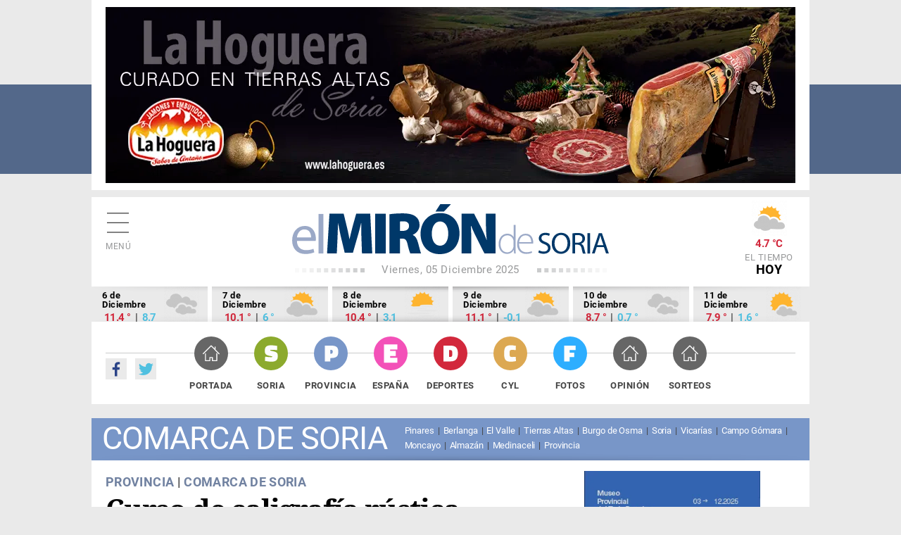

--- FILE ---
content_type: text/html; charset=utf-8
request_url: https://elmirondesoria.es/provincia/comarca-de-soria/curso-de-caligrafia-rustica-romana-en-la-villa-de-la-dehesa
body_size: 9302
content:

<!DOCTYPE html>
<html lang="es-es">
<head>
  <link rel="preload" href="https://estaticos.elmirondesoria.es/fonts/roboto-v20-latin-regular.woff2" as="font" type="font/woff2" crossorigin>
  <link rel="preload" href="https://estaticos.elmirondesoria.es/fonts/roboto-v20-latin-700.woff2" as="font" type="font/woff2" crossorigin> 
  <link rel="preload" href="https://estaticos.elmirondesoria.es/fonts/DroidSerif-Regular.woff2" as="font" type="font/woff2" crossorigin> 
  <link rel="preload" href="https://estaticos.elmirondesoria.es/fonts/DroidSerif-Bold.woff2" as="font" type="font/woff2" crossorigin> 
  <meta charset="utf-8">
	<meta http-equiv="date" content="Jue, 11 Jul 2024 22:01:30 GMT">
	<meta http-equiv="Refresh" content="900">
	<meta http-equiv="last-modified" content="date">
	<meta name="rights" content="@ El Mirón de Soria">
	<meta name="author" content="Juan Carlos Hervás">
	<meta name="DC.date" content="2024-07-11">
	<meta name="viewport" content="width=device-width, initial-scale=1">
	<meta name="X-UA-Compatible" content="IE=edge">
	<meta name="lang" content="es">
	<meta name="title" content="Curso de caligrafía rústica romana en la villa de &quot;La Dehesa&quot;">
	<meta name="organization" content="El Miron de Soria">
	<meta name="google-site-verification" content="oMXlVVidDG0EUXiFeTJH_sqmcrAQxxehXGdxbsjiMnM">
	<meta name="robots" content="max-snippet:-1,max-image-preview:large,max-video-preview:-1">
	<meta name="DC.Identifier" content="http://catalog.loc.gov/67-26020">
	<meta name="DC.title" content="Curso de caligrafía rústica romana en la villa de &amp;quot;La Dehesa&amp;quot;">
	<meta name="DC.description" content="Todas las noticias de Soria. Diario digital con noticias de Soria, fotos de Soria y provincia. Información sobre el Numancia. ">
	<meta name="DC.language" content="es">
	<meta name="DC.publisher" content="El Mirón de Soria">
	<meta name="description" content="Todas las noticias de Soria. Diario digital con noticias de Soria, fotos de Soria y provincia. Información sobre el Numancia. ">
	<meta name="generator" content="El Miron - Editor">
	<title>Curso de caligrafía rústica romana en la villa de &quot;La Dehesa&quot;</title>
	<link href="https://elmirondesoria.es/provincia/comarca-de-soria/curso-de-caligrafia-rustica-romana-en-la-villa-de-la-dehesa/amp" rel="amphtml">
	<link href="https://elmirondesoria.es/provincia/comarca-de-soria/curso-de-caligrafia-rustica-romana-en-la-villa-de-la-dehesa" rel="canonical">
	<link href="/" rel="canonical">
	<link href="https://estaticos.elmirondesoria.es/images/favicon.gif" rel="icon" type="image/vnd.microsoft.icon">
	<link href="https://estaticos.elmirondesoria.es/images/miron-apple-152.png" rel="apple-touch-icon" sizes="152x152">
	<link href="https://estaticos.elmirondesoria.es/images/miron-apple-144.png" rel="apple-touch-icon" sizes="144x144">
	<link href="https://estaticos.elmirondesoria.es/images/miron-apple-120.png" rel="apple-touch-icon" sizes="120x120">
	<link href="https://estaticos.elmirondesoria.es/images/miron-apple-114.png" rel="apple-touch-icon" sizes="114x114">
	<link href="https://estaticos.elmirondesoria.es/images/miron-apple-72.png" rel="apple-touch-icon" sizes="72x72">
	<link href="https://estaticos.elmirondesoria.es/images/miron-apple.png" rel="apple-touch-icon-precomposed">

  <link href="https://estaticos.elmirondesoria.es/css/tpl-mi2017-v4.10.css?v=241211" rel="stylesheet" />

  <script async type="text/javascript" src="//s.clickiocdn.com/t/233846/360_light.js"></script>
  <script src="/media/mod_menu/js/menu-es5.min.js?29dd418759e8827e775691601d50dac7" nomodule defer></script>
	<script src="/media/vendor/jquery/js/jquery.min.js?3.7.1"></script>
	<meta property="article:publisher" content="https://www.facebook.com/ElMironDeSoria" />
	<meta property="article:published_time" content="Jue, 11 Jul 2024 22:01:30 GMT" />
	<meta property="article:section" content="Comarca de Soria" />
	<meta property="article:tag" content="" />

	<meta property="og:title" content="Curso de caligrafía rústica romana en la villa de &quot;La Dehesa&quot;" />
	<meta property="og:description" content="Las instalaciones de La Villa romana La Dehesa acogerán el sábado 20 de julio un curso intensivo de caligrafía romana.
" />
	<meta property="og:url" content="https://elmirondesoria.es/provincia/comarca-de-soria/curso-de-caligrafia-rustica-romana-en-la-villa-de-la-dehesa" />
	<meta property="og:image" content="https://cdn2.elmirondesoria.es/2024/07julio/rwd/11villa.jpg-not.jpg" />
	<meta property="og:locale" content="es_ES" />
	<meta property="og:type" content="article" />
	<meta property="og:site_name" content="El Miron de Soria" />
	<meta property="fb:admins" content="100009044648175" />
	<meta property="fb:page_id" content="254620527985893" />
	<meta property="fb:app_id" content="370592293008483" />

	<meta property="original-source" content="https://elmirondesoria.es/provincia/comarca-de-soria/curso-de-caligrafia-rustica-romana-en-la-villa-de-la-dehesa" />
	<meta property="twitter:title" content="Curso de caligrafía rústica romana en la villa de &quot;La Dehesa&quot;" />
	<meta property="twitter:description" content="Las instalaciones de La Villa romana La Dehesa acogerán el sábado 20 de julio un curso intensivo de caligrafía romana.
" />
	<meta property="twitter:url" content="https://elmirondesoria.es/provincia/comarca-de-soria/curso-de-caligrafia-rustica-romana-en-la-villa-de-la-dehesa" />
	<meta property="twitter:image" content="https://cdn2.elmirondesoria.es/2024/07julio/rwd/11villa.jpg-not.jpg" />
	<meta property="twitter:card" content="summary_large_image" />
	<meta property="twitter:site" content="@elmirondesoria" />
	<meta property="twitter:creator" content="@elmirondesoria" />
	<meta property="twitter:domain" content="elmirondesoria.es" />
	<script>
		dataLayer = [{
			'contenido': {
				'typeContentMiron': 'noticia',
				'sectionMiron': 'provincia',
				'subsectionMiron': 'comarca-de-soria',
				'titleMiron': 'Curso de caligrafía rústica romana en la villa de &quot;La Dehesa&quot;',
				'urlMiron': 'https://elmirondesoria.es/provincia/comarca-de-soria/curso-de-caligrafia-rustica-romana-en-la-villa-de-la-dehesa',
				'yearMiron': 2024,
				'monthMiron': 07,
				'dayMiron': 11
			}
		}];
	</script>
	

</head>
<body class="noticia provincia Comarca de Soria">
<!-- Google Tag Manager -->
<noscript><iframe src="//www.googletagmanager.com/ns.html?id=GTM-K8P2LM"
height="0" width="0" style="display:none;visibility:hidden"></iframe></noscript>
<script>(function(w,d,s,l,i){w[l]=w[l]||[];w[l].push({'gtm.start':
new Date().getTime(),event:'gtm.js'});var f=d.getElementsByTagName(s)[0],
j=d.createElement(s),dl=l!='dataLayer'?'&l='+l:'';j.async=true;j.src=
'//www.googletagmanager.com/gtm.js?id='+i+dl;f.parentNode.insertBefore(j,f);
})(window,document,'script','dataLayer','GTM-K8P2LM');</script>
<!-- End Google Tag Manager -->

  <!-- Sticky Desk -->
  <script async type='text/javascript' src='//s.clickiocdn.com/t/233846/360_light.js'></script>
  <script class='__lxGc__' type='text/javascript'>
  ((__lxGc__=window.__lxGc__||{'s':{},'b':0})['s']['_233846']=__lxGc__['s']['_233846']||{'b':{}})['b']['_724762']={'i':__lxGc__.b++};
  </script>
<script async type='text/javascript' src='//s.clickiocdn.com/t/233846/360_light.js'></script>
  <script class='__lxGc__' type='text/javascript'>
  ((__lxGc__=window.__lxGc__||{'s':{},'b':0})['s']['_233846']=__lxGc__['s']['_233846']||{'b':{}})['b']['_724760']={'i':__lxGc__.b++};
  </script>


<main class="miron">

<!-- //////// PUBLICIDAD //////// -->
<aside class="publiSuperior">
  <div class="skiIzda">
  <script async type='text/javascript' src='//s.clickiocdn.com/t/233846/360_light.js'></script>
  <script class='__lxGc__' type='text/javascript'>
  ((__lxGc__=window.__lxGc__||{'s':{},'b':0})['s']['_233846']=__lxGc__['s']['_233846']||{'b':{}})['b']['_722950']={'i':__lxGc__.b++};
  </script>  </div>
  <div class="skiDcha">
    </div>
  <div class="pubM1">
        																																																																		
												<div class="banner">
														<a href="/component/banners/click/3327" target="_blank" rel="noopener noreferrer" title="251124-0290" class="capullo">
							<img 
																class="lazy-M" src="https://cdn2.elmirondesoria.es/ads/0290.jpg" 
								alt="251124-0290" 
								width ="980" 
								height ="250"/>
							</a>
					

						
															</div>



      </div>
  </aside>
<!-- //////// CABECERA //////// -->
<header class="cabecera" id="organizacion" itemprop="publisher" itemscope="" itemtype="https://schema.org/Organization">
  <div class="innerCabecera">
    <div itemprop="logo" itemscope="" class="logo" itemtype="https://schema.org/ImageObject">
      <a href="/" class="logomiron">El Mirón de Soria</a>
      <meta itemprop="url" content="https://estaticos.elmirondesoria.es/images/lgMiron429.png">
      <meta itemprop="width" content="429">
      <meta itemprop="height" content="60">
    </div>
    <meta itemprop="url" content="https://elmirondesoria.es" />
    <meta itemprop="name" content="EL MIRÓN DE SORIA" />
    <div class="fecha">
      Viernes, 05 Diciembre 2025    </div>
    <div id="menuPrincipal" class="icnMenu">Menú</div>
    <div class="icnBuscador"><span>Buscar</span>
      <!--  -->
    </div>

        <div class="tiempo">
     <img alt="Muy nuboso" src="https://estaticos.elmirondesoria.es/wi/05/50/6.png"/>
<div class="temperatura">4.7 &deg;C</div>
      El tiempo <span>HOY</span>
    </div>
      </div>
  
    <aside class="tiempoPrevision">
    <div class="dia">
    <div class="fecha">6 de Diciembre</div>
    <div class="temperatura"><span class="tempMaximo">11.4 &deg;</span> | <span class="tempMinimo">8.7 &deg;</span></div>
    <img alt="Cubierto" src="https://estaticos.elmirondesoria.es/wi/05/50/7.png"/>
    </div><div class="dia">
    <div class="fecha">7 de Diciembre</div>
    <div class="temperatura"><span class="tempMaximo">10.1 &deg;</span> | <span class="tempMinimo">6 &deg;</span></div>
    <img alt="Muy nuboso" src="https://estaticos.elmirondesoria.es/wi/05/50/6.png"/>
    </div><div class="dia">
    <div class="fecha">8 de Diciembre</div>
    <div class="temperatura"><span class="tempMaximo">10.4 &deg;</span> | <span class="tempMinimo">3.1 &deg;</span></div>
    <img alt="Cubierto con niebla" src="https://estaticos.elmirondesoria.es/wi/05/50/9.png"/>
    </div><div class="dia">
    <div class="fecha">9 de Diciembre</div>
    <div class="temperatura"><span class="tempMaximo">11.1 &deg;</span> | <span class="tempMinimo">-0.1 &deg;</span></div>
    <img alt="Muy nuboso" src="https://estaticos.elmirondesoria.es/wi/05/50/6.png"/>
    </div><div class="dia">
    <div class="fecha">10 de Diciembre</div>
    <div class="temperatura"><span class="tempMaximo">8.7 &deg;</span> | <span class="tempMinimo">0.7 &deg;</span></div>
    <img alt="Cubierto" src="https://estaticos.elmirondesoria.es/wi/05/50/7.png"/>
    </div><div class="dia">
    <div class="fecha">11 de Diciembre</div>
    <div class="temperatura"><span class="tempMaximo">7.9 &deg;</span> | <span class="tempMinimo">1.6 &deg;</span></div>
    <img alt="Parcialmente nuboso" src="https://estaticos.elmirondesoria.es/wi/05/50/4.png"/>
    </div>  </aside>
  
  <div class="innerNavegacion">
    <div class="rrss">
      <a itemprop="sameAs" rel="nofollow" class="fb" href="https://www.facebook.com/ElMironDeSoria/" target="_blank">Facebook</a>
      <a itemprop="sameAs" rel="nofollow" class="tw" href="https://twitter.com/elmirondesoria" target="_blank">Twuitter</a>
    </div>
    <nav class="menuSuperior">
      <ul  itemscope itemtype="http://www.schema.org/SiteNavigationElement"  class="_menusup">
<li itemprop="name" class="menu-478 Portada"><a href="/" itemprop="url" class="menuSupGTM"><span></span>Portada</a></li><li itemprop="name" class="menu-480 Soria"><a href="/soria" itemprop="url" class="menuSupGTM"><span></span>Soria</a></li><li itemprop="name" class="menu-481 alias-parent-active Provincia"><a href="/provincia" itemprop="url" class="menuSupGTM"><span></span>Provincia</a></li><li itemprop="name" class="menu-592 España"><a href="/nacional" itemprop="url" class="menuSupGTM"><span></span>España</a></li><li itemprop="name" class="menu-482 Deportes"><a href="/deportes" itemprop="url" class="menuSupGTM"><span></span>Deportes</a></li><li itemprop="name" class="menu-483 CyL"><a href="/cyl" itemprop="url" class="menuSupGTM"><span></span>CyL</a></li><li itemprop="name" class="menu-484 Fotos"><a href="/fotos" itemprop="url" class="menuSupGTM"><span></span>Fotos</a></li><li itemprop="name" class="menu-761 Opinión"><a href="/opinion" itemprop="url" class="menuSupGTM"><span></span>Opinión</a></li><li itemprop="name" class="menu-762 Sorteos"><a href="/sorteos" itemprop="url" class="menuSupGTM"><span></span>Sorteos</a></li></ul>

    </nav>
  </div>
  </header>

		
<!-- //////// CABECERA SECCIÓN //////// -->
<section class="cabeceraSeccion">
	<header>
		<h3>Comarca de Soria</h3>
	</header>
	<nav class="menuTematico">
		<ul  itemscope itemtype="http://www.schema.org/SiteNavigationElement"  class="">
<li itemprop="name" class="menu-273 Pinares"><a href="/provincia/comarca-de-pinares" itemprop="url" class="menuSupGTM">Pinares</a></li><li itemprop="name" class="menu-274 Berlanga"><a href="/provincia/comarca-de-berlanga" itemprop="url" class="menuSupGTM">Berlanga</a></li><li itemprop="name" class="menu-275 El Valle"><a href="/provincia/comarca-de-el-valle" itemprop="url" class="menuSupGTM">El Valle</a></li><li itemprop="name" class="menu-276 Tierras Altas"><a href="/provincia/comarca-de-tierras-altas" itemprop="url" class="menuSupGTM">Tierras Altas</a></li><li itemprop="name" class="menu-277 Burgo de Osma"><a href="/provincia/comarca-de-burgo-de-osma" itemprop="url" class="menuSupGTM">Burgo de Osma</a></li><li itemprop="name" class="menu-278 current active Soria"><a href="/provincia/comarca-de-soria" itemprop="url" class="menuSupGTM">Soria</a></li><li itemprop="name" class="menu-279 Vicarías"><a href="/provincia/comarca-de-vicarias" itemprop="url" class="menuSupGTM">Vicarías</a></li><li itemprop="name" class="menu-280 Campo Gómara"><a href="/provincia/comarca-campo-gomara" itemprop="url" class="menuSupGTM">Campo Gómara</a></li><li itemprop="name" class="menu-281 Moncayo"><a href="/provincia/comarca-del-moncayo" itemprop="url" class="menuSupGTM">Moncayo</a></li><li itemprop="name" class="menu-282 Almazán"><a href="/provincia/comarca-de-almazan" itemprop="url" class="menuSupGTM">Almazán</a></li><li itemprop="name" class="menu-283 Medinaceli"><a href="/provincia/comarca-de-medinaceli" itemprop="url" class="menuSupGTM">Medinaceli</a></li><li itemprop="name" class="menu-284 Provincia"><a href="/provincia/noticias" itemprop="url" class="menuSupGTM">Provincia</a></li></ul>
	</nav>
</section>




<!-- //////// NOTICIA-LAYOUT //////// -->
<div class="contenedorNoticia">
	<div class="noticiaLayout">
		<article class="noticiaDetalle" itemscope="" itemtype="http://schema.org/NewsArticle" itemref="organizacion">
						
	<div class="seccion">
		<a class="padre" href="/provincia" itemprop="genre">Provincia</a> | 		<a href="/provincia/comarca-de-soria" itemprop="genre">Comarca de Soria</a>
	</div>
			<h1 itemprop="headline">Curso de caligrafía rústica romana en la villa de &quot;La Dehesa&quot;			</h1>
			 
			<div class="redes"> 
				<div class="addthis_sharing_toolbox"></div>
			</div>
				<div class="articulo-datos">
		<time datetime="2024-07-11T22:01:30+02:00" itemprop="dateModified" class="articulo-actualizado">
			<meta content="2024-07-11T22:01:30+02:00" itemprop="datePublished">
			<meta content="2024-07-11T22:01:30+02:00" itemprop="dateModified">
			Jueves, 11 Julio 2024 22:01		</time>
		<div class="autor" itemprop="author" itemscope="" itemtype="https://schema.org/Person"><meta class="autor-nombre" itemprop="name" content="Juan Carlos Hervás" ></div>
	</div>
<h2 class="subtitulo">Las instalaciones de La Villa romana La Dehesa acogerán el sábado 20 de julio un curso intensivo de caligrafía romana.</h2>
 

	<h2 class=subtitulo><a class="anterior" title="Gallinero organiza III edición de Trashumancia" aria-label="Artículo anterior: Gallinero organiza III edición de Trashumancia" href="/provincia/comarca-de-soria/gallinero-organiza-iii-edicion-de-trashumancia" rel="prev">
		Gallinero organiza III edición de Trashumancia	</a></h2>

	<h2 class=subtitulo><a class="siguiente" title="Tierraquemada representará &quot;Bellum Numantinum&quot; el próximo 3 de agosto" aria-label="Artículo siguiente: Tierraquemada representará &quot;Bellum Numantinum&quot; el próximo 3 de agosto" href="/provincia/comarca-de-soria/tierraquemada-representara-bellum-numantinum-el-proximo-3-de-agosto" rel="next">
		Tierraquemada representará "Bellum Numantinum" el próximo 3 de agosto	</a></h2>

<p><figure class="fotoNoticia" itemprop="image" itemscope itemtype="https://schema.org/ImageObject">
				<img class="lazyM" src="https://cdn2.elmirondesoria.es/2024/07julio/11curso-caligrafia-2024-1.jpg" width="980" height="1380" loading="lazy" data-path="local-images:/2024/07julio/11curso-caligrafia-2024-1.jpgalt="Curso de caligrafía rústica romana en la villa de &quot;La Dehesa&quot;" title="Curso de caligrafía rústica romana en la villa de &quot;La Dehesa&quot;">
				<meta itemprop="width" content="000">
				<meta itemprop="height" content="000">
				<meta itemprop="url" content="#">
			</figure>
<p>El curso se impartirá en horario de mañana y tarde (de 11 a 14.30 y de 16.30 a 19.00)<strong>.</strong></p>
<p>El taller será impartido por Valle Camacho, especialista en caligrafía antigua.</p>
<p>Tiene un coste de 50 euros e incluye todos los materiales (papel de esbozo y kraft, pinceles planos, nogalinas y tintas).</p>
<p>El curso tratará sobre la cronología de la escritura Actuaria romana, las cualidades y características de la escritura (iniciación al ductus), el alfabeto completo y el diseño y confección de un rollo romano. </p>
<p>Las plazas son limitadas y se adjudicarán por riguroso orden de solicitud.</p>
<p>Rodolfo Santamaría. SoriamuséuM (Museo del Traje Popular y Villa romana La Dehesa). Tel 660 017 854</p>		</article>


	<!-- PAGINACIÓN -->
	
	

		<aside class="pubTEX1">
			
		</aside>
	</div>
	<!-- //////// NOTICIA COL-C //////// -->
	<div class="noticiasColC">
		<aside class="pubN1">
																																																																					
												<div class="banner">
														<a href="/component/banners/click/3290" target="_blank" rel="noopener noreferrer" title="251021-0254" class="capullo">
							<img 
																class="lazy-M" src="https://cdn2.elmirondesoria.es/ads/0255.gif" 
								alt="251021-0254" 
								width ="250" 
								height ="209"/>
							</a>
					

						
															</div>




 
		</aside>
		<!--  -->
				<aside class="pubN15">
			<script async type='text/javascript' src='//s.clickiocdn.com/t/233846/360_light.js'></script>
		<script class='__lxGc__' type='text/javascript'>
		((__lxGc__=window.__lxGc__||{'s':{},'b':0})['s']['_233846']=__lxGc__['s']['_233846']||{'b':{}})['b']['_724978']={'i':__lxGc__.b++};
		</script>		</aside>

		<aside class="pubN2">
																																																																					
												<div class="banner">
														<a href="/component/banners/click/3243" target="_blank" rel="noopener noreferrer" title="250809-0208" class="capullo">
							<img 
																class="lazy-M" src="https://cdn2.elmirondesoria.es/ads/0208.jpg" 
								alt="250809-0208" 
								width ="300" 
								height ="250"/>
							</a>
					

						
															</div>


 
		</aside>		    <aside class="lomas">

            <header>
        <h3>Lo más leído de la Provincia</h3>
        </header>
    
        <ol>
		<li itemscope itemtype="https://schema.org/NewsArticle" itemref="organizacion">
		<span class="numero Provincia">1</span>
		<h4 itemprop="headline">
			<a href="/provincia/noticias/casi-400-000-euros-en-sueldos-de-alcaldes-sorianos-en-2024" class="lomasGTM">
				Casi 400.000 euros en sueldos de alcaldes sorianos en 2024			</a>
		</h4>
		<div class="articulo-datos">
				
			
			<meta content="2025-11-28T16:14:31+01:00" itemprop="datePublished">
			<meta content="2025-11-29T09:19:31+01:00" itemprop="dateModified">
			<div class="autor" itemprop="author" itemscope="" itemtype="https://schema.org/Person"><meta class="autor-nombre" itemprop="name" content="Juan Carlos Hervás" ></div>
		</div>
		<meta itemprop="url" content="/provincia/noticias/casi-400-000-euros-en-sueldos-de-alcaldes-sorianos-en-2024">
		<meta itemscope="" itemprop="mainEntityOfPage" itemtype="https://schema.org/WebPage" itemid="/provincia/noticias/casi-400-000-euros-en-sueldos-de-alcaldes-sorianos-en-2024">
	</li>
		<li itemscope itemtype="https://schema.org/NewsArticle" itemref="organizacion">
		<span class="numero Provincia">2</span>
		<h4 itemprop="headline">
			<a href="/provincia/comarca-de-soria/almarza-invita-un-ano-mas-a-recorrer-la-ruta-de-los-belenes" class="lomasGTM">
				Almarza invita un año más a recorrer la ruta de los Belenes			</a>
		</h4>
		<div class="articulo-datos">
				
			
			<meta content="2025-11-29T17:32:31+01:00" itemprop="datePublished">
			<meta content="2025-11-29T18:04:21+01:00" itemprop="dateModified">
			<div class="autor" itemprop="author" itemscope="" itemtype="https://schema.org/Person"><meta class="autor-nombre" itemprop="name" content="Juan Carlos Hervás" ></div>
		</div>
		<meta itemprop="url" content="/provincia/comarca-de-soria/almarza-invita-un-ano-mas-a-recorrer-la-ruta-de-los-belenes">
		<meta itemscope="" itemprop="mainEntityOfPage" itemtype="https://schema.org/WebPage" itemid="/provincia/comarca-de-soria/almarza-invita-un-ano-mas-a-recorrer-la-ruta-de-los-belenes">
	</li>
		<li itemscope itemtype="https://schema.org/NewsArticle" itemref="organizacion">
		<span class="numero Provincia">3</span>
		<h4 itemprop="headline">
			<a href="/provincia/comarca-de-burgo-de-osma/las-vinas-viejas-de-soria-celebran-su-septimo-encuentro-en-el-burgo-de-osma" class="lomasGTM">
				Las Viñas Viejas de Soria celebran su séptimo encuentro en El Burgo de Osma			</a>
		</h4>
		<div class="articulo-datos">
				
			
			<meta content="2025-11-30T07:40:02+01:00" itemprop="datePublished">
			<meta content="2025-11-30T07:40:02+01:00" itemprop="dateModified">
			<div class="autor" itemprop="author" itemscope="" itemtype="https://schema.org/Person"><meta class="autor-nombre" itemprop="name" content="Juan Carlos Hervás" ></div>
		</div>
		<meta itemprop="url" content="/provincia/comarca-de-burgo-de-osma/las-vinas-viejas-de-soria-celebran-su-septimo-encuentro-en-el-burgo-de-osma">
		<meta itemscope="" itemprop="mainEntityOfPage" itemtype="https://schema.org/WebPage" itemid="/provincia/comarca-de-burgo-de-osma/las-vinas-viejas-de-soria-celebran-su-septimo-encuentro-en-el-burgo-de-osma">
	</li>
		<li itemscope itemtype="https://schema.org/NewsArticle" itemref="organizacion">
		<span class="numero Provincia">4</span>
		<h4 itemprop="headline">
			<a href="/provincia/comarca-del-moncayo/marta-lapena-firma-nuevo-mural-en-el-antiguo-lavadero-de-olvega" class="lomasGTM">
				Marta Lapeña firma nuevo mural en el antiguo lavadero de Ólvega			</a>
		</h4>
		<div class="articulo-datos">
				
			
			<meta content="2025-11-28T13:31:22+01:00" itemprop="datePublished">
			<meta content="2025-11-28T13:31:22+01:00" itemprop="dateModified">
			<div class="autor" itemprop="author" itemscope="" itemtype="https://schema.org/Person"><meta class="autor-nombre" itemprop="name" content="Juan Carlos Hervás" ></div>
		</div>
		<meta itemprop="url" content="/provincia/comarca-del-moncayo/marta-lapena-firma-nuevo-mural-en-el-antiguo-lavadero-de-olvega">
		<meta itemscope="" itemprop="mainEntityOfPage" itemtype="https://schema.org/WebPage" itemid="/provincia/comarca-del-moncayo/marta-lapena-firma-nuevo-mural-en-el-antiguo-lavadero-de-olvega">
	</li>
		<li itemscope itemtype="https://schema.org/NewsArticle" itemref="organizacion">
		<span class="numero Provincia">5</span>
		<h4 itemprop="headline">
			<a href="/provincia/comarca-de-burgo-de-osma/rrr" class="lomasGTM">
				Programa de Navidad en El Burgo de Osma			</a>
		</h4>
		<div class="articulo-datos">
				
			
			<meta content="2025-11-29T17:56:18+01:00" itemprop="datePublished">
			<meta content="2025-11-29T17:58:57+01:00" itemprop="dateModified">
			<div class="autor" itemprop="author" itemscope="" itemtype="https://schema.org/Person"><meta class="autor-nombre" itemprop="name" content="Juan Carlos Hervás" ></div>
		</div>
		<meta itemprop="url" content="/provincia/comarca-de-burgo-de-osma/rrr">
		<meta itemscope="" itemprop="mainEntityOfPage" itemtype="https://schema.org/WebPage" itemid="/provincia/comarca-de-burgo-de-osma/rrr">
	</li>
</ol>

    </aside>

 
		<aside class="pubN3">
			<!--  -->
			<script async type='text/javascript' src='//s.clickiocdn.com/t/233846/360_light.js'></script>
		<script class='__lxGc__' type='text/javascript'>
		((__lxGc__=window.__lxGc__||{'s':{},'b':0})['s']['_233846']=__lxGc__['s']['_233846']||{'b':{}})['b']['_724977']={'i':__lxGc__.b++};
		</script>		</aside>
		 
	</div>
</div>

<!-- //////// GALERÍAS //////// -->
<section class="galerias">	<header>
		<h3><a href="https://elmirondesoria.es/fotos">Últimas fotogalerías</a></h3>			</header>
	 
	<article class="galeriaGAL1" itemscope="" itemtype="http://schema.org/NewsArticle" itemref="organizacion">
		<div class="contenedor">
		<div class="seccion fotos">
		<a href="/fotos">Fotos</a>	</div>
	<figure class="foto" itemprop="image" itemscope="" itemtype="https://schema.org/ImageObject"> 
		<a href="/fotos/aspace-soria-presenta-su-calendario-solidario-2026" class="galeriasGTM">
						<img class="lazyM" src="https://cdn2.elmirondesoria.es/2025/12diciembre/rwd/05asspace-port.jpg" width="459" height="306" alt="ASPACE Soria presenta su calendario solidario 2026" title="ASPACE Soria presenta su calendario solidario 2026"/>
			<meta itemprop="width" content="459">
			<meta itemprop="height" content="306">
			<meta itemprop="url" content="https://cdn2.elmirondesoria.es/2025/12diciembre/rwd/05asspace-port.jpg">
		</a>
	</figure>
	<h2 itemprop="headline">
		<a href="/fotos/aspace-soria-presenta-su-calendario-solidario-2026" class="galeriasGTM">ASPACE Soria presenta su calendario solidario 2026</a>
	</h2>
</div>
<div class="articulo-datos">
		
	
	<time datetime="2025-12-05T10:18:07+01:00" class="articulo-actualizado">
		<meta content="2025-12-05T10:18:07+01:00" itemprop="datePublished">
		<meta content="2025-12-05T10:18:07+01:00" itemprop="dateModified">
		05-12-2025 10:18	</time>
	<div class="autor" itemprop="author" itemscope="" itemtype="https://schema.org/Person"><meta class="autor-nombre" itemprop="name" content="Juan Carlos Hervás" ></div>
</div>
<meta itemscope="" itemprop="mainEntityOfPage" itemtype="https://schema.org/WebPage" itemid="/fotos/aspace-soria-presenta-su-calendario-solidario-2026">


	</article>
	<article class="galeriaGAL2" itemscope="" itemtype="http://schema.org/NewsArticle" itemref="organizacion">
		<div class="contenedor">
		<div class="seccion fotos">
		<a href="/fotos">Fotos</a>	</div>
	<figure class="foto" itemprop="image" itemscope="" itemtype="https://schema.org/ImageObject"> 
		<a href="/fotos/entrega-de-distinciones-en-gala-del-deporte-soriano-2025" class="galeriasGTM">
						<img class="lazyM" src="https://cdn2.elmirondesoria.es/2025/12diciembre/rwd/04deportistas-port.jpg" width="459" height="306" alt="Entrega de distinciones en Gala del Deporte Soriano 2025" title="Entrega de distinciones en Gala del Deporte Soriano 2025"/>
			<meta itemprop="width" content="459">
			<meta itemprop="height" content="306">
			<meta itemprop="url" content="https://cdn2.elmirondesoria.es/2025/12diciembre/rwd/04deportistas-port.jpg">
		</a>
	</figure>
	<h2 itemprop="headline">
		<a href="/fotos/entrega-de-distinciones-en-gala-del-deporte-soriano-2025" class="galeriasGTM">Entrega de distinciones en Gala del Deporte Soriano 2025</a>
	</h2>
</div>
<div class="articulo-datos">
		
	
	<time datetime="2025-12-05T10:17:00+01:00" class="articulo-actualizado">
		<meta content="2025-12-04T22:13:02+01:00" itemprop="datePublished">
		<meta content="2025-12-05T10:17:00+01:00" itemprop="dateModified">
		05-12-2025 10:17	</time>
	<div class="autor" itemprop="author" itemscope="" itemtype="https://schema.org/Person"><meta class="autor-nombre" itemprop="name" content="Juan Carlos Hervás" ></div>
</div>
<meta itemscope="" itemprop="mainEntityOfPage" itemtype="https://schema.org/WebPage" itemid="/fotos/entrega-de-distinciones-en-gala-del-deporte-soriano-2025">


	</article>
	<article class="galeriaGAL3" itemscope="" itemtype="http://schema.org/NewsArticle" itemref="organizacion">
		<div class="contenedor">
		<div class="seccion fotos">
		<a href="/fotos">Fotos</a>	</div>
	<figure class="foto" itemprop="image" itemscope="" itemtype="https://schema.org/ImageObject"> 
		<a href="/fotos/joyeria-monreal-celebra-gran-fiesta-de-navidad-con-nueva-coleccion-de-marina-garcia" class="galeriasGTM">
						<img class="lazyM" src="https://cdn2.elmirondesoria.es/2025/12diciembre/rwd/04monreal-port.jpg" width="459" height="306" alt="Joyería Monreal celebra "Gran Fiesta de Navidad" con nueva colección de Marina García" title="Joyería Monreal celebra "Gran Fiesta de Navidad" con nueva colección de Marina García"/>
			<meta itemprop="width" content="459">
			<meta itemprop="height" content="306">
			<meta itemprop="url" content="https://cdn2.elmirondesoria.es/2025/12diciembre/rwd/04monreal-port.jpg">
		</a>
	</figure>
	<h2 itemprop="headline">
		<a href="/fotos/joyeria-monreal-celebra-gran-fiesta-de-navidad-con-nueva-coleccion-de-marina-garcia" class="galeriasGTM">Joyería Monreal celebra "Gran Fiesta de Navidad" con nueva colección de Marina García</a>
	</h2>
</div>
<div class="articulo-datos">
		
	
	<time datetime="2025-12-04T22:11:49+01:00" class="articulo-actualizado">
		<meta content="2025-12-04T14:52:06+01:00" itemprop="datePublished">
		<meta content="2025-12-04T22:11:49+01:00" itemprop="dateModified">
		04-12-2025 22:11	</time>
	<div class="autor" itemprop="author" itemscope="" itemtype="https://schema.org/Person"><meta class="autor-nombre" itemprop="name" content="Juan Carlos Hervás" ></div>
</div>
<meta itemscope="" itemprop="mainEntityOfPage" itemtype="https://schema.org/WebPage" itemid="/fotos/joyeria-monreal-celebra-gran-fiesta-de-navidad-con-nueva-coleccion-de-marina-garcia">


	</article>
	<article class="galeriaGAL4" itemscope="" itemtype="http://schema.org/NewsArticle" itemref="organizacion">
		<div class="contenedor">
		<div class="seccion fotos">
		<a href="/fotos">Fotos</a>	</div>
	<figure class="foto" itemprop="image" itemscope="" itemtype="https://schema.org/ImageObject"> 
		<a href="/fotos/un-belen-en-maquetas-en-cubo-de-la-sierra" class="galeriasGTM">
						<img class="lazyM" src="https://cdn2.elmirondesoria.es/2025/12diciembre/rwd/04belencubodelasierra-port.jpg" width="458" height="306" alt="Un Belén, en maquetas, en Cubo de la Sierra" title="Un Belén, en maquetas, en Cubo de la Sierra"/>
			<meta itemprop="width" content="458">
			<meta itemprop="height" content="306">
			<meta itemprop="url" content="https://cdn2.elmirondesoria.es/2025/12diciembre/rwd/04belencubodelasierra-port.jpg">
		</a>
	</figure>
	<h2 itemprop="headline">
		<a href="/fotos/un-belen-en-maquetas-en-cubo-de-la-sierra" class="galeriasGTM">Un Belén, en maquetas, en Cubo de la Sierra</a>
	</h2>
</div>
<div class="articulo-datos">
		
	
	<time datetime="2025-12-04T14:50:48+01:00" class="articulo-actualizado">
		<meta content="2025-12-04T07:22:28+01:00" itemprop="datePublished">
		<meta content="2025-12-04T14:50:48+01:00" itemprop="dateModified">
		04-12-2025 14:50	</time>
	<div class="autor" itemprop="author" itemscope="" itemtype="https://schema.org/Person"><meta class="autor-nombre" itemprop="name" content="Juan Carlos Hervás" ></div>
</div>
<meta itemscope="" itemprop="mainEntityOfPage" itemtype="https://schema.org/WebPage" itemid="/fotos/un-belen-en-maquetas-en-cubo-de-la-sierra">


	</article>
</section>
<!-- //////// NOTICIA BOTTOM //////// -->
<div class="noticiaBottom">
	    <div class="masNoticias">

            <header>
        <h3>Más noticias</h3>
        </header>
    
        	<article class="noticiaMas1" itemscope="" itemtype="http://schema.org/NewsArticle" itemref="organizacion">			
		<figure class="foto" itemprop="image" itemscope="" itemtype="https://schema.org/ImageObject"> 
			<a href="/provincia/comarca-de-soria/carbonera-de-frentes-presenta-su-programacion-navidena" class="noticiaMasGTM">
								<img class="lazyM" src="https://cdn2.elmirondesoria.es/2025/11noviembre/rwd/25carbonera1-mini.jpg" width="208" height="174" alt="Carbonera de Frentes presenta su programación navideña" title="Carbonera de Frentes presenta su programación navideña"/>
				<meta itemprop="width" content="208">
				<meta itemprop="height" content="174">
				<meta itemprop="url" content="https://elmirondesoria.es/https://cdn2.elmirondesoria.es/2025/11noviembre/rwd/25carbonera1-mini.jpg">
			</a>
		</figure>
		<div class="seccion"><a href="/provincia/comarca-de-soria">Comarca de Soria</a></div>
		<h2 itemprop="headline">
			<a href="/provincia/comarca-de-soria/carbonera-de-frentes-presenta-su-programacion-navidena" class="noticiaMasGTM">Carbonera de Frentes presenta su programación navideña</a>
		</h2>
		<div class="articulo-datos">
				
			<time datetime="2025-11-25T14:16:05+01:00" class="articulo-actualizado">
				<meta content="2025-11-25T14:16:05+01:00" itemprop="datePublished">
				<meta content="2025-11-25T14:16:05+01:00" itemprop="dateModified">
				25-11-2025 14:16			</time>
			<div class="autor" itemprop="author" itemscope="" itemtype="https://schema.org/Person"><meta class="autor-nombre" itemprop="name" content="Juan Carlos Hervás" ></div>
		</div>
		<meta itemprop="url" content="/provincia/comarca-de-soria/carbonera-de-frentes-presenta-su-programacion-navidena">
		<meta itemscope="" itemprop="mainEntityOfPage" itemtype="https://schema.org/WebPage" itemid="/provincia/comarca-de-soria/carbonera-de-frentes-presenta-su-programacion-navidena">
	</article>
	<article class="noticiaMas2" itemscope="" itemtype="http://schema.org/NewsArticle" itemref="organizacion">			
		<figure class="foto" itemprop="image" itemscope="" itemtype="https://schema.org/ImageObject"> 
			<a href="/provincia/comarca-de-soria/la-ermita-de-la-monjia-ya-cuenta-con-memoria-para-su-consolidacion-y-restauracion" class="noticiaMasGTM">
								<img class="lazyM" src="https://cdn2.elmirondesoria.es/2025/09septiembre/16monjia/17-16monjia.jpg" width="1498" height="1000" alt="La ermita de La Monjía ya cuenta con memoria para su consolidación y restauración" title="La ermita de La Monjía ya cuenta con memoria para su consolidación y restauración"/>
				<meta itemprop="width" content="1498">
				<meta itemprop="height" content="1000">
				<meta itemprop="url" content="https://elmirondesoria.es/https://cdn2.elmirondesoria.es/2025/09septiembre/16monjia/17-16monjia.jpg">
			</a>
		</figure>
		<div class="seccion"><a href="/provincia/comarca-de-soria">Comarca de Soria</a></div>
		<h2 itemprop="headline">
			<a href="/provincia/comarca-de-soria/la-ermita-de-la-monjia-ya-cuenta-con-memoria-para-su-consolidacion-y-restauracion" class="noticiaMasGTM">La ermita de La Monjía ya cuenta con memoria para su consolidación y restauración</a>
		</h2>
		<div class="articulo-datos">
				
			<time datetime="2025-11-28T09:18:59+01:00" class="articulo-actualizado">
				<meta content="2025-11-28T09:18:59+01:00" itemprop="datePublished">
				<meta content="2025-11-28T09:18:59+01:00" itemprop="dateModified">
				28-11-2025 09:18			</time>
			<div class="autor" itemprop="author" itemscope="" itemtype="https://schema.org/Person"><meta class="autor-nombre" itemprop="name" content="Juan Carlos Hervás" ></div>
		</div>
		<meta itemprop="url" content="/provincia/comarca-de-soria/la-ermita-de-la-monjia-ya-cuenta-con-memoria-para-su-consolidacion-y-restauracion">
		<meta itemscope="" itemprop="mainEntityOfPage" itemtype="https://schema.org/WebPage" itemid="/provincia/comarca-de-soria/la-ermita-de-la-monjia-ya-cuenta-con-memoria-para-su-consolidacion-y-restauracion">
	</article>
	<article class="noticiaMas3" itemscope="" itemtype="http://schema.org/NewsArticle" itemref="organizacion">			
		<figure class="foto" itemprop="image" itemscope="" itemtype="https://schema.org/ImageObject"> 
			<a href="/provincia/comarca-de-soria/golmayo-abre-encendido-navideno-en-pueblos-de-la-provincia" class="noticiaMasGTM">
								<img class="lazyM" src="https://cdn2.elmirondesoria.es/2025/11noviembre/rwd/25golmayo-mini.jpg" width="232" height="174" alt="Golmayo abre encendido navideño en pueblos de la provincia" title="Golmayo abre encendido navideño en pueblos de la provincia"/>
				<meta itemprop="width" content="232">
				<meta itemprop="height" content="174">
				<meta itemprop="url" content="https://elmirondesoria.es/https://cdn2.elmirondesoria.es/2025/11noviembre/rwd/25golmayo-mini.jpg">
			</a>
		</figure>
		<div class="seccion"><a href="/provincia/comarca-de-soria">Comarca de Soria</a></div>
		<h2 itemprop="headline">
			<a href="/provincia/comarca-de-soria/golmayo-abre-encendido-navideno-en-pueblos-de-la-provincia" class="noticiaMasGTM">Golmayo abre encendido navideño en pueblos de la provincia</a>
		</h2>
		<div class="articulo-datos">
				
			<time datetime="2025-11-25T09:04:09+01:00" class="articulo-actualizado">
				<meta content="2025-11-25T09:04:09+01:00" itemprop="datePublished">
				<meta content="2025-11-25T09:04:09+01:00" itemprop="dateModified">
				25-11-2025 09:04			</time>
			<div class="autor" itemprop="author" itemscope="" itemtype="https://schema.org/Person"><meta class="autor-nombre" itemprop="name" content="Juan Carlos Hervás" ></div>
		</div>
		<meta itemprop="url" content="/provincia/comarca-de-soria/golmayo-abre-encendido-navideno-en-pueblos-de-la-provincia">
		<meta itemscope="" itemprop="mainEntityOfPage" itemtype="https://schema.org/WebPage" itemid="/provincia/comarca-de-soria/golmayo-abre-encendido-navideno-en-pueblos-de-la-provincia">
	</article>
	<article class="noticiaMas4" itemscope="" itemtype="http://schema.org/NewsArticle" itemref="organizacion">			
		<figure class="foto" itemprop="image" itemscope="" itemtype="https://schema.org/ImageObject"> 
			<a href="/provincia/comarca-de-soria/el-miteco-concede-ayuda-a-produccion-de-hidrogeno-en-pema-de-garray" class="noticiaMasGTM">
								<img class="lazyM" src="https://cdn2.elmirondesoria.es/2025/11noviembre/rwd/27hidrogeno_renovable-mini.jpg" width="309" height="174" alt="El MITECO concede ayuda a producción de hidrógeno en PEMA de Garray" title="El MITECO concede ayuda a producción de hidrógeno en PEMA de Garray"/>
				<meta itemprop="width" content="309">
				<meta itemprop="height" content="174">
				<meta itemprop="url" content="https://elmirondesoria.es/https://cdn2.elmirondesoria.es/2025/11noviembre/rwd/27hidrogeno_renovable-mini.jpg">
			</a>
		</figure>
		<div class="seccion"><a href="/provincia/comarca-de-soria">Comarca de Soria</a></div>
		<h2 itemprop="headline">
			<a href="/provincia/comarca-de-soria/el-miteco-concede-ayuda-a-produccion-de-hidrogeno-en-pema-de-garray" class="noticiaMasGTM">El MITECO concede ayuda a producción de hidrógeno en PEMA de Garray</a>
		</h2>
		<div class="articulo-datos">
				
			<time datetime="2025-11-27T15:24:43+01:00" class="articulo-actualizado">
				<meta content="2025-11-27T15:24:43+01:00" itemprop="datePublished">
				<meta content="2025-11-27T15:24:43+01:00" itemprop="dateModified">
				27-11-2025 15:24			</time>
			<div class="autor" itemprop="author" itemscope="" itemtype="https://schema.org/Person"><meta class="autor-nombre" itemprop="name" content="Juan Carlos Hervás" ></div>
		</div>
		<meta itemprop="url" content="/provincia/comarca-de-soria/el-miteco-concede-ayuda-a-produccion-de-hidrogeno-en-pema-de-garray">
		<meta itemscope="" itemprop="mainEntityOfPage" itemtype="https://schema.org/WebPage" itemid="/provincia/comarca-de-soria/el-miteco-concede-ayuda-a-produccion-de-hidrogeno-en-pema-de-garray">
	</article>

    </div>

 
	<div class="noticiaBottomColC">		    <aside class="teInteresa">

            <header>
        <h3 class="INTER">Ahora en portada</h3>
        </header>
    
        <ul>
		<li itemscope itemtype="https://schema.org/Article">
				
	<figure class="foto enportada" itemprop="image" itemscope="" itemtype="https://schema.org/ImageObject"> 
		<a href="/soria/capital/la-direccion-de-tableros-losan-s-a-sigue-incumpliendo-compromisos-adquiridos-con-sus-trabajadores" class="enportadaGTM">
						<img class="lazyM" src="https://cdn2.elmirondesoria.es/2025/12diciembre/rwd/05losan-mini.jpg" width="174" height="174" alt="La dirección de Tableros Losán S.A. sigue incumpliendo compromisos adquiridos con sus trabajadores" title="La dirección de Tableros Losán S.A. sigue incumpliendo compromisos adquiridos con sus trabajadores"/>
			<meta itemprop="width" content="174">
			<meta itemprop="height" content="174">
			<meta itemprop="url" content="https://cdn2.elmirondesoria.es/2025/12diciembre/rwd/05losan-mini.jpg">
		</a>
	</figure>

<div class="seccion Soria">
	<a href="/soria/capital">Soria</a></div>
<a href="/soria/capital/la-direccion-de-tableros-losan-s-a-sigue-incumpliendo-compromisos-adquiridos-con-sus-trabajadores" class="enportadaGTM">La dirección de Tableros Losán S.A. sigue incumpliendo compromisos adquiridos con sus trabajadores</a>

	</li>
		<li itemscope itemtype="https://schema.org/Article">
				
	<figure class="foto enportada" itemprop="image" itemscope="" itemtype="https://schema.org/ImageObject"> 
		<a href="/soria/capital/aspace-soria-organiza-el-20-de-diciembre-su-torneo-benefico-de-poker" class="enportadaGTM">
						<img class="lazyM" src="https://cdn2.elmirondesoria.es/2025/12diciembre/rwd/05aspace-poker-mini.jpg" width="281" height="174" alt="ASPACE Soria organiza el 20 de diciembre su torneo benéfico de Poker" title="ASPACE Soria organiza el 20 de diciembre su torneo benéfico de Poker"/>
			<meta itemprop="width" content="281">
			<meta itemprop="height" content="174">
			<meta itemprop="url" content="https://cdn2.elmirondesoria.es/2025/12diciembre/rwd/05aspace-poker-mini.jpg">
		</a>
	</figure>

<div class="seccion Soria">
	<a href="/soria/capital">Soria</a></div>
<a href="/soria/capital/aspace-soria-organiza-el-20-de-diciembre-su-torneo-benefico-de-poker" class="enportadaGTM">ASPACE Soria organiza el 20 de diciembre su torneo benéfico de Poker</a>

	</li>
		<li itemscope itemtype="https://schema.org/Article">
				
	<figure class="foto enportada" itemprop="image" itemscope="" itemtype="https://schema.org/ImageObject"> 
		<a href="/nacional/sociedad/las-participaciones-de-la-loteria-de-navidad-podrian-ser-invalidas-si-no-cumplen-los-requisitos-legales" class="enportadaGTM">
						<img class="lazyM" src="https://cdn2.elmirondesoria.es/2025/12diciembre/rwd/05ddecimo-navidad-2025-mini.jpg" width="261" height="174" alt="Las participaciones de la Lotería de Navidad podrían ser inválidas si no cumplen los requisitos legales" title="Las participaciones de la Lotería de Navidad podrían ser inválidas si no cumplen los requisitos legales"/>
			<meta itemprop="width" content="261">
			<meta itemprop="height" content="174">
			<meta itemprop="url" content="https://cdn2.elmirondesoria.es/2025/12diciembre/rwd/05ddecimo-navidad-2025-mini.jpg">
		</a>
	</figure>

<div class="seccion España">
	<a href="/nacional/sociedad">Sociedad</a></div>
<a href="/nacional/sociedad/las-participaciones-de-la-loteria-de-navidad-podrian-ser-invalidas-si-no-cumplen-los-requisitos-legales" class="enportadaGTM">Las participaciones de la Lotería de Navidad podrían ser inválidas si no cumplen los requisitos legales</a>

	</li>
		<li itemscope itemtype="https://schema.org/Article">
				
	<figure class="foto enportada" itemprop="image" itemscope="" itemtype="https://schema.org/ImageObject"> 
		<a href="/soria/capital/agradecimiento-a-voluntarios-de-programa-de-atencion-integral-a-pacientes-con-enfermedades-avanzadas" class="enportadaGTM">
						<img class="lazyM" src="https://cdn2.elmirondesoria.es/2023/12diciembre/rwd/05voluntariado-mini.png" width="244" height="174" alt="Agradecimiento a voluntarios de programa de atención integral a pacientes con enfermedades avanzadas" title="Agradecimiento a voluntarios de programa de atención integral a pacientes con enfermedades avanzadas"/>
			<meta itemprop="width" content="244">
			<meta itemprop="height" content="174">
			<meta itemprop="url" content="https://cdn2.elmirondesoria.es/2023/12diciembre/rwd/05voluntariado-mini.png">
		</a>
	</figure>

<div class="seccion Soria">
	<a href="/soria/capital">Soria</a></div>
<a href="/soria/capital/agradecimiento-a-voluntarios-de-programa-de-atencion-integral-a-pacientes-con-enfermedades-avanzadas" class="enportadaGTM">Agradecimiento a voluntarios de programa de atención integral a pacientes con enfermedades avanzadas</a>

	</li>
	</ul>
    </aside>

 
	<aside class="pubN4">
		 
	</aside>
	</div>
</div>




  <!-- //////// MENÚ PRINCIPAL //////// -->
    
<nav class="menuPrincipal">
	<header>
	<h3 >Menú</h3>	<button id="cierraMenu">Cerrar</button>
	</header>
	
<ul itemscope itemtype="http://www.schema.org/SiteNavigationElement" class="">
<li itemprop="name" class="menu-102 default Portada"><a href="/" itemprop="url">Portada</a></li><li itemprop="name" class="menu-103 deeper parent Soria"><a href="/soria" itemprop="url">Soria<span class="masSoria"></span></a><ul itemscope itemtype="http://www.schema.org/SiteNavigationElement" class="nav-subseccion masSoria"><li itemprop="name" class="menu-238 Soria"><a href="/soria/capital" itemprop="url">Soria</a></li><li itemprop="name" class="menu-239 Ayuntamiento"><a href="/soria/ayuntamiento" itemprop="url">Ayuntamiento</a></li><li itemprop="name" class="menu-240 Sucesos"><a href="/soria/sucesos" itemprop="url">Sucesos</a></li></ul></li><li itemprop="name" class="menu-226 Fotos"><a href="/fotos" itemprop="url">Fotos</a></li><li itemprop="name" class="menu-121 Opinión"><a href="/opinion" itemprop="url">Opinión</a></li><li itemprop="name" class="menu-104 active deeper parent Provincia"><a href="/provincia" itemprop="url">Provincia<span class="masProvincia"></span></a><ul itemscope itemtype="http://www.schema.org/SiteNavigationElement" class="nav-subseccion masProvincia"><li itemprop="name" class="menu-241 Pinares"><a href="/provincia/comarca-de-pinares" itemprop="url">Pinares</a></li><li itemprop="name" class="menu-242 Berlanga"><a href="/provincia/comarca-de-berlanga" itemprop="url">Berlanga</a></li><li itemprop="name" class="menu-243 El Valle"><a href="/provincia/comarca-de-el-valle" itemprop="url">El Valle</a></li><li itemprop="name" class="menu-244 Tierras Altas"><a href="/provincia/comarca-de-tierras-altas" itemprop="url">Tierras Altas</a></li><li itemprop="name" class="menu-245 Burgo de Osma"><a href="/provincia/comarca-de-burgo-de-osma" itemprop="url">Burgo de Osma</a></li><li itemprop="name" class="menu-246 current active Comarca de Soria"><a href="/provincia/comarca-de-soria" itemprop="url">Comarca de Soria</a></li><li itemprop="name" class="menu-247 Vicarías"><a href="/provincia/comarca-de-vicarias" itemprop="url">Vicarías</a></li><li itemprop="name" class="menu-248 Campo Gómara"><a href="/provincia/comarca-campo-gomara" itemprop="url">Campo Gómara</a></li><li itemprop="name" class="menu-249 El Moncayo"><a href="/provincia/comarca-del-moncayo" itemprop="url">El Moncayo</a></li><li itemprop="name" class="menu-250 Almazán"><a href="/provincia/comarca-de-almazan" itemprop="url">Almazán</a></li><li itemprop="name" class="menu-251 Medinaceli"><a href="/provincia/comarca-de-medinaceli" itemprop="url">Medinaceli</a></li><li itemprop="name" class="menu-252 Provincia"><a href="/provincia/noticias" itemprop="url">Provincia</a></li></ul></li><li itemprop="name" class="menu-113 deeper parent Deportes"><a href="/deportes" itemprop="url">Deportes<span class="masDeportes"></span></a><ul itemscope itemtype="http://www.schema.org/SiteNavigationElement" class="nav-subseccion masDeportes"><li itemprop="name" class="menu-479 C.D. Numancia"><a href="/deportes/c-d-numancia" itemprop="url">C.D. Numancia</a></li><li itemprop="name" class="menu-253 Fútbol"><a href="/deportes/futbol" itemprop="url">Fútbol</a></li><li itemprop="name" class="menu-254 Voleibol"><a href="/deportes/voleibol" itemprop="url">Voleibol</a></li><li itemprop="name" class="menu-255 Atletismo"><a href="/deportes/atletismo" itemprop="url">Atletismo</a></li><li itemprop="name" class="menu-256 Balonmano"><a href="/deportes/balonmano" itemprop="url">Balonmano</a></li><li itemprop="name" class="menu-257 Natación"><a href="/deportes/natacion" itemprop="url">Natación</a></li><li itemprop="name" class="menu-258 Duatlón"><a href="/deportes/duatlon" itemprop="url">Duatlón</a></li><li itemprop="name" class="menu-259 Otros deportes"><a href="/deportes/polideportivo" itemprop="url">Otros deportes</a></li></ul></li><li itemprop="name" class="menu-587 deeper parent España"><a href="/nacional" itemprop="url">España<span class="masEspaña"></span></a><ul itemscope itemtype="http://www.schema.org/SiteNavigationElement" class="nav-subseccion masEspaña"><li itemprop="name" class="menu-591 Sociedad"><a href="/nacional/sociedad" itemprop="url">Sociedad</a></li><li itemprop="name" class="menu-588 Politica"><a href="/nacional/politica" itemprop="url">Politica</a></li><li itemprop="name" class="menu-589 Economía"><a href="/nacional/economia" itemprop="url">Economía</a></li><li itemprop="name" class="menu-590 Cultura"><a href="/nacional/cultura" itemprop="url">Cultura</a></li></ul></li><li itemprop="name" class="menu-111 deeper parent CyL"><a href="/cyl" itemprop="url">CyL<span class="masCyL"></span></a><ul itemscope itemtype="http://www.schema.org/SiteNavigationElement" class="nav-subseccion masCyL"><li itemprop="name" class="menu-260 Junta de Castilla y León"><a href="/cyl/junta-de-castilla-y-leon" itemprop="url">Junta de Castilla y León</a></li><li itemprop="name" class="menu-261 Castilla y León"><a href="/cyl/castilla-y-leon" itemprop="url">Castilla y León</a></li></ul></li><li itemprop="name" class="menu-709 Sorteos"><a href="/sorteos" itemprop="url">Sorteos</a></li></ul>
</nav>

  
<!-- //////// MÓDULOS INFERIOR //////// -->
<footer>
  <nav class="menuInferior">
    
  </nav>
  <div class="logoFoot">
    <a href="/"><img src="https://estaticos.elmirondesoria.es/images/logoMiron.svg" width="240" height="38" alt="El MIR&Oacute;N de SORIA"></a>
  </div>
  <div class="direccion">
    <p>(c) 2025 - El Mirón de Soria /// Juan Carlos Hervás Hernández - Soria - España</p> 
    <p><a class="cc-custom-revoke">Cambiar ajustes de las cookies</a></p>
  </div>
  <div class="enlacesFoot">
    <ul  itemscope itemtype="http://www.schema.org/SiteNavigationElement"  class="">
<li itemprop="name" class="menu-767 Aviso Legal"><a href="/aviso-legal" itemprop="url" target="_blank">Aviso Legal</a></li><li itemprop="name" class="menu-222 Política de Cookies"><a href="/politica-de-cookies" itemprop="url" target="_blank">Política de Cookies</a></li><li itemprop="name" class="menu-766 Política de Privacidad"><a href="/politicas-de-privacidad" itemprop="url" target="_blank">Política de Privacidad</a></li><li itemprop="name" class="menu-267 Contacto"><a href="/contacto-redaccion" itemprop="url" class="destacado" target="_blank">Contacto</a></li></ul>

  </div>
  <div class="ojd">
    <p class="ojd">Medio auditado por <br><img src="https://estaticos.elmirondesoria.es/images/ojd.png" width="80" height="56" alt="OJD"></p>   
  </div>
</footer>

<!-- //////// INTERSTITAL //////// -->
  <div id="overlay"></div>
</main>

  <script defer type="text/javascript" src="/templates/miron2017/js/jquery-1.11.2.min.js"></script>
  <script defer type="text/javascript" src="https://estaticos.elmirondesoria.es/js/tpl-mi2017.js?v=240602"></script> 
  <!-- <script defer type="text/javascript" src="https://estaticos.elmirondesoria.es/js/tpl-mi2017.js?v=190905"></script> -->
 


<!-- //////// FICHA DE DESARROLLO //////// -->
<div class="ficha-pagina">
  <h2> Sección: provincia </h2>
  <h2> Subsección: Comarca de Soria </h2>
  <h3> Id propio: 81917 </h3>
  <h3> Id del padre: 90 </h3>
  <h2>Vista: article</h2>
  <h3>Ancho página: 0</h3>
  <h3>Es página fotos: 0</h3>
  <h3>Clase de página: noticia</h3>
</div>
<!-- - - - - - - - - - - - - - - - - - - - - -->

</body>
</html>




--- FILE ---
content_type: image/svg+xml
request_url: https://estaticos.elmirondesoria.es/images/deportes.svg
body_size: 258
content:
<?xml version="1.0" encoding="utf-8"?>
<!-- Generator: Adobe Illustrator 21.1.0, SVG Export Plug-In . SVG Version: 6.00 Build 0)  -->
<svg version="1.1" id="Capa_1" xmlns="http://www.w3.org/2000/svg" xmlns:xlink="http://www.w3.org/1999/xlink" x="0px" y="0px"
	 viewBox="0 0 48 48" style="enable-background:new 0 0 48 48;" xml:space="preserve">
<style type="text/css">
	.st0{fill:#FDFDFD;}
</style>
<g>
	<path class="st0" d="M23.8,46.8H4.2V1.9h19c7.7,0,13.3,1.7,16.7,5.2c3.4,3.5,5.1,9.1,5.1,16.7S43.3,37.2,40,41.1
		C36.7,44.9,31.3,46.8,23.8,46.8z M29.2,24.6c0-4-0.4-6.7-1.2-8c-0.8-1.3-2.7-2-5.5-2h-2.7v19.6h2.7c2.3,0,4-0.6,5.2-1.7
		C28.7,31.2,29.2,28.6,29.2,24.6z"/>
</g>
</svg>
